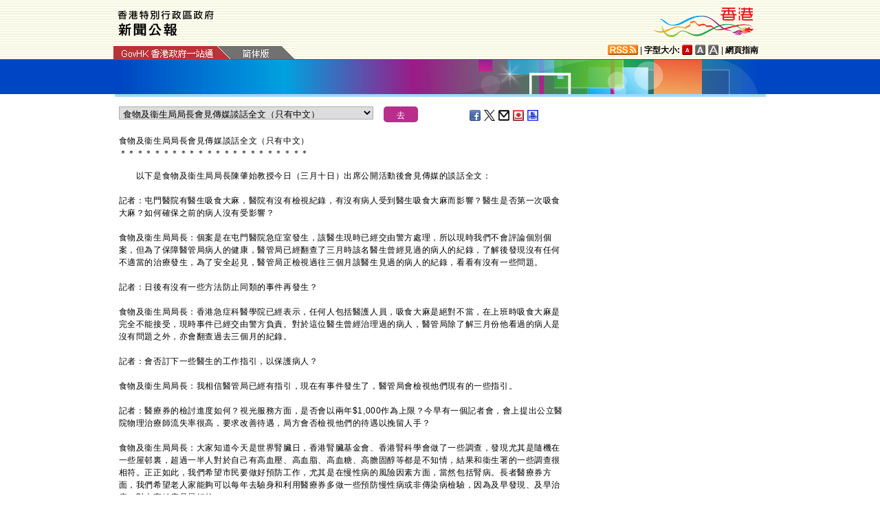

--- FILE ---
content_type: text/html
request_url: https://www.info.gov.hk/gia/general/201903/10/P2019031000366.htm
body_size: 5579
content:
<!DOCTYPE html>
<!-- Version Number = 01.01.14.08081 -->
<html>
<head>
	<meta http-equiv="X-UA-Compatible" content="IE=edge">
	<meta http-equiv="Cache-Control" content="no-cache, no-store, must-revalidate" />
	<meta http-equiv="Pragma" content="no-cache" />
	<meta http-equiv="Expires" content="0" />	<meta http-equiv="Content-Type" content="text/html; charset=utf-8" />
	<meta name="viewport" content="width=device-width, initial-scale=1.0">
	<title>食物及衞生局局長會見傳媒談話全文（只有中文）</title>
	<meta name="description" content="以下是食物及衞生局局長陳肇始教授今日（三月十日）出席公開活動後會見傳媒的談話全文：



記者：屯門醫院有醫生吸食大麻，醫院有沒有檢視紀錄，有沒有病人受到醫生吸食大麻而影響..."/>
		<meta property="og:title" content="食物及衞生局局長會見傳媒談話全文（只有中文）"/>
		<meta property="og:image" content=""/>
		<meta property="og:description" content="以下是食物及衞生局局長陳肇始教授今日（三月十日）出席公開活動後會見傳媒的談話全文：



記者：屯門醫院有醫生吸食大麻，醫院有沒有檢視紀錄，有沒有病人受到醫生吸食大麻而影響..."/>
	<link href="/gia/css/bootstrap.min.css?1.0.20170921" rel="stylesheet" type="text/css">
	<link href="/gia/css/public.css?1.0.20170921" rel="stylesheet" type="text/css">
	<link href="/gia/css/public_tc.css?1.0.20170921" rel="stylesheet" type="text/css">
	<link href="/gia/js/fancybox/jquery.fancybox.css?1.0.20170921" rel="stylesheet" type="text/css">
	
	<script src="/gia/js/jeasyUI/jquery-1.11.1.min.js?1.0.20170921" type="text/javascript"></script>
	<script src="/gia/js/bootstrap.min.js?1.0.20170921" type="text/javascript"></script>
    <!--[if IE 8]>     
	<link href="/gia/css/IE8.css?1.0.20170921" rel="stylesheet" type="text/css">
	<![endif]-->
		
	<script src="/gia/js/ui.js?1.0.20170921" type="text/javascript"></script>
	<script src="/gia/js/changefont.js?1.0.20170921" type="text/javascript"></script>
	<script src="/gia/js/fancybox/jquery.fancybox.js?1.0.20170921" type="text/javascript"></script>	
	<script src="http://bit.ly/javascript-api.js?version=latest&amp;login=dchkisd&amp;apiKey=R_02afecc2e288a81ef21669b36da33665" language="javascript" type="text/javascript"></script>
	<script src="/gia/js/share.js?1.0.20170921" type="text/javascript"></script>
	<script src="/gia/js/kanhan_new.js?1.0.20170921" type="text/javascript"></script>
	<script src="/gia/js/jquery.getStyleObject.js?1.0.20170921"></script>
	<script src="/gia/js/headlinestarbar.js?1.0.20170921"></script>
	<script type="text/javascript">
	
	$(function()
	{	
		var url = 'select_tc.htm?' + Math.random()*Math.random();
		$("#includedContent").load(url,function(){
			$('#selectManual option[value="P2019031000366"]').attr("selected", "selected");		
		}); 
		$("#rightContent").clone().appendTo(".controlDisplay2");
	});
	
	function handleSelect()
	{
		var x = document.getElementById("selectManual").selectedIndex;
		var y = document.getElementsByTagName("option")[x].value;
		if (y.substr(3,1)=='_'){
			if (!isSC()){
				window.location = y.substr(4) + ".htm";
			} else {
				if (y.substr(0,3)=='OLD'){
					window.location = "http://sc.isd.gov.hk/gb/www.info.gov.hk" + "/gia/general/201903/10/" +y.substr(4) + ".htm";
				} else {
					window.location = "http://sc.isd.gov.hk/TuniS/www.info.gov.hk" + "/gia/general/201903/10/" + y.substr(4) + ".htm";
				}
			}
		} else {
			window.location = y +".htm";
		}
	}
	</script>		
</head>

<body>
	
<a id="skiptocontent" href="#contentBody" class="access">跳至主要內容</a>
<div id="header" style="width:100%;height:auto;">

	<script type="text/javascript">
		$(document).ready(function() {
			resizeStarDivider('C');
			if ((/iPhone|iPod|iPad|Android|BlackBerry/).test(navigator.userAgent)) {
				$(".icon_save").css("display","none");
			};			
		});
	</script>	
	
    <div class="wrapper" style="max-width:970px;width:100%;height:auto;padding:0px 0px 0px 0px;">
        <div style="width:100%;max-width:950px;margin:0 auto;display:inline-block;">
			<div class="left" style="padding-top:15px;padding-left:16px;width:60%;">
				<img id="topBannerImage" class="titleImgChi" style="width:100%;max-width:140px;height:auto;max-height:37px;" width="140" src="/gia/images/header_pressreleases_tc_x2.png" alt="香港特別行政區政府 - 新聞公報" title="香港特別行政區政府 - 新聞公報" border="0">
			</div>
			<div class="right" style="padding-top:5px;padding-right:4px;width:40%;">
				<div style="float:right;max-height:52px;">
					<a href="http://www.brandhk.gov.hk" class="logo_hk_en" style="width:100%;max-width:153px;height:auto;max-height:52px;">
						<img class="b0" style="width:100%;max-width:153px;height:auto;max-height:52px;" src="/gia/images/header_HK_logo_tc_x2.png" alt="香港品牌形象" height="52px" width="153px" />
						<span style="display:none;">Brand HK</span>
					</a>
				</div>
			</div>
				
			
		</div>
		<div class="row resHeaderRow">
			<div class="col-md-12">
				 <div class="resChiRightDiv">
				 <div class="header_right2  resRight3">
					<a href="http://www.gov.hk/tc/about/rss.htm" id="www_gov_hk_rss" class="logo_rss" alt="RSS"></a> | <b>字型大小:</b> 
					<a id="f1" href="javascript:void(0);" onclick="changefontSize(1);resizeStarDivider('C');" style="width:16px;height:15px;" class="font_size_btn btn_font_size_1_on" title="預設字體大小" alt="預設字體大小"></a>
						<a id="f2" href="javascript:void(0);" onclick="changefontSize(2);resizeStarDivider('C');" style="width:16px;height:15px;" class="font_size_btn btn_font_size_2" title="較大的字體" alt="較大的字體"></a>
						<a id="f3" href="javascript:void(0);" onclick="changefontSize(3);resizeStarDivider('C');" style="width:16px;height:15px;" class="font_size_btn btn_font_size_3" title="最大的字體" alt="最大的字體"></a> | <a href="http://www.gov.hk/tc/about/sitemap.htm" id="sitemap"><b>網頁指南</b></a>
					<div class="clearboth"></div>
				</div>
				</div>
				<div class="left responsivegov onlyChiGov" >
					<a href="http://www.gov.hk/tc/residents/" class="homePageURL" target="_blank" id="www_gov_hk"><img src="/gia/images/govLink_tc.png" class="hdrLnk b0" id="hdrGovLnk" alt="香港政府一站通" title="香港政府一站通"></a>
					
					<a href="http://sc.isd.gov.hk/TuniS/www.info.gov.hk/gia/general/201903/10/P2019031000366.htm" class="govEnd onlyChiGovEnd"><img src="/gia/images/lang_sc.png" class="hdrLnk b0" style="padding:1px 0 0 0;" id="hdrSCLnk" alt="簡體版" title="簡體版"></a>
					
					<div class="clearboth"></div>
				</div>
			</div>
		</div>
       
		<!--div id="testing" style="position:absolute;color:red;font:arial;font-size:25pt;left:390px;bottom:30px;font-weight:bold;">[測試中]</div-->
    </div>
</div>
	
	<div id="headerBanner" style="width:100%;height:50px;">
      <div class="wrapper" style="max-width:963px;width:100%;height:50px;"></div>
    </div>
    
<div id="contentBody" class="row" style="max-width:947px;width:100%;height:auto;">
			<div class="colLeft resLeftContent">
				<div class="row">
					<div class="rel" style="margin-top:-10px;">
						<div class="col-md-12">
							<div style="white-space:nowrap;">
								<div id="includedContent"></div>
								<div class="left">
									<INPUT TYPE=submit class="submitBtnSmall" name=submit value="去" onclick="handleSelect();return false;">
								</div>
							</div>
							
							<div class="sharePost2">
								<a href="javascript:shareFacebook()" style="width:18px;height:16px;" class="icon_facebook" title="分享至Facebook" alt="分享至Facebook"></a>
								<a href="javascript:shareGooglePlus()" style="width:18px;height:16px;" class="icon_google_plus" title="分享至Google Plus" alt="分享至Google Plus"></a>
								<a href="javascript:shareTwitter()" style="width:18px;height:16px;" class="icon_twitter" title="分享至Twitter" alt="分享至Twitter"></a>
								<a href="MAILTO:?subject=%E6%96%B0%E8%81%9E%E5%85%AC%E5%A0%B1%EF%BC%9A%E9%A3%9F%E7%89%A9%E5%8F%8A%E8%A1%9E%E7%94%9F%E5%B1%80%E5%B1%80%E9%95%B7%E6%9C%83%E8%A6%8B%E5%82%B3%E5%AA%92%E8%AB%87%E8%A9%B1%E5%85%A8%E6%96%87%EF%BC%88%E5%8F%AA%E6%9C%89%E4%B8%AD%E6%96%87%EF%BC%89&body=http%3A%2F%2Fwww.info.gov.hk%2Fgia%2Fgeneral%2F201903%2F10%2FP2019031000366.htm" target="_blank" style="width:18px;height:16px;" class="icon_mailto" title="電子郵件" alt="電子郵件"></a>
								<a href="/cgi-bin/isd/gia/savefile.pl" style="width:18px;height:16px;" class="icon_save" title="存檔" alt="存檔"></a>
								<!--a href="P2019031000366.txt" style="width:18px;height:16px;" class="icon_save" title="Right Click to Save"></a-->
								<a href="P2019031000366p.htm" style="width:18px;height:16px;" class="icon_print" title="列印" alt="列印"></a>
							</div>
							
						</div>
					</div>
				</div>
				
				<div class="clearboth"></div>
				<br/>
				<div class="rel">
					<div class="headline fontSize1" style="display:none">食物及衞生局局長會見傳媒談話全文（只有中文）</div>
					<div class="headline fontSize1" id="PRHeadline"><span id="PRHeadlineSpan">食物及衞生局局長會見傳媒談話全文（只有中文）</span></div>
					<div id="starBar" class="headline fontSize1">＊＊＊＊＊＊＊＊＊＊＊＊＊＊＊＊＊＊＊＊＊＊</div>
					<div id="starBarSpacingC"></div>
				</div>
		
				<span id="pressrelease" class="fontSize1">
				　　以下是食物及衞生局局長陳肇始教授今日（三月十日）出席公開活動後會見傳媒的談話全文：<br />
<br />
記者：屯門醫院有醫生吸食大麻，醫院有沒有檢視紀錄，有沒有病人受到醫生吸食大麻而影響？醫生是否第一次吸食大麻？如何確保之前的病人沒有受影響？<br />
<br />
食物及衞生局局長：個案是在屯門醫院急症室發生，該醫生現時已經交由警方處理，所以現時我們不會評論個別個案，但為了保障醫管局病人的健康，醫管局已經翻查了三月時該名醫生曾經見過的病人的紀錄，了解後發現沒有任何不適當的治療發生，為了安全起見，醫管局正檢視過往三個月該醫生見過的病人的紀錄，看看有沒有一些問題。<br />
<br />
記者：日後有沒有一些方法防止同類的事件再發生？<br />
<br />
食物及衞生局局長：香港急症科醫學院已經表示，任何人包括醫護人員，吸食大麻是絕對不當，在上班時吸食大麻是完全不能接受，現時事件已經交由警方負責。對於這位醫生曾經治理過的病人，醫管局除了解三月份他看過的病人是沒有問題之外，亦會翻查過去三個月的紀錄。<br />
<br />
記者：會否訂下一些醫生的工作指引，以保護病人？<br />
<br />
食物及衞生局局長：我相信醫管局已經有指引，現在有事件發生了，醫管局會檢視他們現有的一些指引。<br />
<br />
記者：醫療券的檢討進度如何？視光服務方面，是否會以兩年$1,000作為上限？今早有一個記者會，會上提出公立醫院物理治療師流失率很高，要求改善待遇，局方會否檢視他們的待遇以挽留人手？<br />
<br />
食物及衞生局局長：大家知道今天是世界腎臟日，香港腎臟基金會、香港腎科學會做了一些調查，發現尤其是隨機在一些屋邨裏，超過一半人對於自己有高血壓、高血脂、高血糖、高膽固醇等都是不知情，結果和衞生署的一些調查很相符。正正如此，我們希望市民要做好預防工作，尤其是在慢性病的風險因素方面，當然包括腎病。長者醫療券方面，我們希望老人家能夠可以每年去驗身和利用醫療券多做一些預防慢性病或非傳染病檢驗，因為及早發現、及早治療，對大家健康是最好的。<br />
<br />
記者：視光師業界認為設限存在一種歧視，你會如何回應？<br />
<br />
食物及衞生局局長：我們絕對不會歧視任何一個專業。我們在檢討方面，現時已經完成，有一些建議，我們較早前已經與不同的持份者商討過，亦有一些諮詢，他們給了我們很多寶貴的意見，落實後，我們會盡快公布。
				<br />
				<div class="controlDisplay2 resRightContent" >
				
				</div>
				
				<div>&nbsp;</div>
				<div class="mB15 f15">完</div>
				<div class="mB15 f15">2019年3月10日（星期日）<br />
				香港時間12時57分</div>
					  
				</span>
			
				<div class="btm_btn">
					
						<div class="left">
							<a href="/gia/ISD_public_Calendar_tc.html" class="newAch">新聞資料庫</a>&nbsp;&nbsp;
							<a href="/gia/general/201903/09c.htm" class="newAch mL5">昨日新聞</a>&nbsp;&nbsp;
						</div>
						<div class="resChiContentBackTop" >
							<div style="display:inline-block;padding-right:7px;">
								<a href="/gia/general/201903/10c.htm" class="newAch">返回新聞列表</a>
							</div>
							<a href="#" class="backTop">返回頁首</a>
						</div>
						<div class="clearboth"></div>
					
				</div>
				<div style="padding-top:10px">
					<a href="/gia/general/ctoday.htm" class="newAch">即日新聞</a>&nbsp;&nbsp;
				</div>
			
			</div>
		<div class="controlDisplay1 resRightContent" >
			<div id="rightContent" class="fontSize1">
			  
				

			</div>
			<div class="clearboth"></div>
		</div>
	
</div>
<div id="footer" style="width:100%;height:auto;">
	<div class="wrapper" style="max-width:950px;width:100%;height:auto;">
		<!--a href="/gia/ISD_public_important_notice_tc.html" class="left mT10">重要告示</a-->
			<div class="right">
				<a href="http://www.ogcio.gov.hk/tc/community/web_accessibility/recognition_scheme/" target="_blank" id="webforall" class="logo_webforall" title="無障礙網頁嘉許計劃" alt="無障礙網頁嘉許計劃"></a>
				<a href="http://www.w3.org/WAI/WCAG2AA-Conformance" rel="external" target="_blank" class="logo_wcag" title="符合萬維網聯盟有關無障礙網頁設計指引中2A級別的要求" alt="符合萬維網聯盟有關無障礙網頁設計指引中2A級別的要求"></a>
			</div>
			<div class="clearboth">
		    </div>
	</div>
</div>

<script language="JavaScript" type="text/javascript">
$(".fancybox").fancybox({
	wrapCSS    : 'fancybox-custom',
	closeClick : false,
	loop:true,
	openEffect : 'none',

	helpers : {
		title : {
			type : 'inside'
		},
		overlay : {closeClick: true}
	},

	afterLoad : function() {
		var sp = arguments[0].href;
		var tmpStr = this.title.replace(new RegExp('\"','gm'),"&quot;")
        					  .replace(new RegExp('\'','gm'),"&#39")
  						      .replace(new RegExp('\r\n','gm'),'<br/>')
                              .replace(new RegExp('\n','gm'),'<br/>')
	                          .replace(new RegExp('\r','gm'),'<br/>');
		
		this.title = '<table><tr><td>' + tmpStr + '</td></tr></table>';
	}
});


</script>

</body>
</html>


--- FILE ---
content_type: text/html
request_url: https://www.info.gov.hk/gia/general/201903/10/select_tc.htm?0.5779746457499203
body_size: 784
content:

								<select id="selectManual" class="left" style="width:75%;max-width:370px;height:19px;white-space: nowrap;">
									
									<option value="P2019031000657">懲教人員制止還押在囚人士打鬥</option>
									
									<option value="P2019030800746"><span>衞生署舉辦</span><span>3</span><span>‧</span><span>20</span><span>世界口腔健康日啟動禮暨嘉年華（附圖）</span></option>
									
									<option value="P2019031000519">政務司司長出席監警少青同樂日2019暨校園計劃標誌及標語設計比賽頒獎禮致辭全文（只有中文）（附圖／短片）</option>
									
									<option value="P2019030901044">香港禮賓府三月十七日開放日</option>
									
									<option value="P2019031000370">逾五千名市民今日參與第七屆全港運動會「賽馬會全城躍動活力跑」（附圖）</option>
									
									<option value="P2019031000366">食物及衞生局局長會見傳媒談話全文（只有中文）</option>
									
									<option value="P2019030800529">酒牌局周二舉行會議</option>
									
									<option value="P2019030800743"><span>​</span><span>這個暑假臥龍見</span></option>
									
									<option value="P2019031000250">賽馬日沙田特別交通措施</option>
									
									<option value="P2019031000239"><span>公立醫院急症室服務及住院病床使用率</span></option>
									
									<option value="P2019031000222">清水灣第二灣泳灘懸掛紅旗</option>
									
								</select>
								